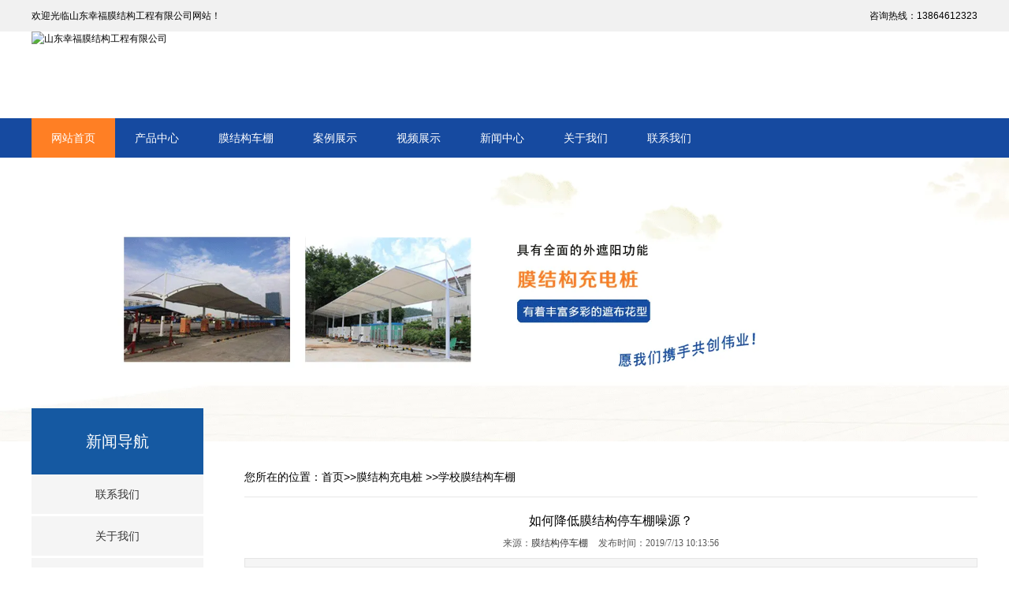

--- FILE ---
content_type: text/html; charset=utf-8
request_url: http://www.tcpmjg.com/content/178.html
body_size: 4795
content:

<!doctype html>
<html>
<head>
    <meta http-equiv="Content-Type" content="text/html; charset=utf-8" />
<title>如何降低膜结构停车棚噪源？_山东幸福膜结构工程有限公司</title>
<meta name="Keywords" content="膜结构停车棚,膜结构停车棚厂家" />
<meta name="Description" content="生活活的精彩，同样人生也不会差到哪里去。小编在这里继续向大家介绍一下我们的资讯分享内容，主要是关于降低膜结构停车棚噪源方式相关介绍，希望在此能够给大家提供一些参考！" />
<meta name="author" content="深圳市东方富海科技有限公司 fuhai360.com" />
<link href="//static2.fuhai360.com/global/common.css" rel="stylesheet" type="text/css" />

    
<script src="//static2.fuhai360.com/global/js/jquery.min.js" type="text/javascript"></script>
<script src="//static2.fuhai360.com/global/js/jquery.sliders.js" type="text/javascript"></script>
<script src="//static2.fuhai360.com/n181225/js/jquery.SuperSlide.2.1.1.js" type="text/javascript"></script>
<link href="//static2.fuhai360.com/n181225/css/style.css?ver=1" rel="stylesheet" type="text/css">
<style type="text/css">.title h1 b{color:rgba(146,146,146,0.2);}li.six_first img{height:250px;}.six_gd{height:485px;}.six .center:after{height:540px;}.two{margin:20px auto 0;}.one ul{margin-top:0;}.one_img{margin-top:0;}.one{margin:20px auto 0;}.three .title{margin-bottom:20px;}.three .center,.five .center{padding:20px 0px 50px;}.fore .title{margin-bottom:20px;}.fore,.six{margin-top:20px;}.five_nav{margin-top:30px;}.six .center{padding:0 30px 50px;}.one_nav ul{text-align:center;margin-top:30px;}.one_nav li{display:inline-block;}.one_nav li a{display:block;color:#333;font-size:16px;line-height:30px;border:1px solid #164aa0;padding:5px 20px;margin:0 10px;}.one_nav{margin-top:50px;}.one_nav li a:hover{background:#164aa0;color:#fff;}.yl{line-height:30px;margin:20px auto;}.yl h3{float:left;color:#164aa0;border-left:3px solid #164aa0;padding-left:5px;font-size:16px;margin-right:15px;}</style> 
<script>(function() {var _53code = document.createElement("script");_53code.src = "https://tb.53kf.com/code/code/1d821fa97c7cf1a6eac5273ade2959bb3/1";var s = document.getElementsByTagName("script")[0]; s.parentNode.insertBefore(_53code, s);})();</script>

</head>
<body>
    <div class="page">
        <div class="header">
    <div class="header_top">
        <div class="container">
          <div class="fl">欢迎光临山东幸福膜结构工程有限公司网站！</div>
          <div class="fr">咨询热线：13864612323</div>
        </div>
    </div>
    <div class="logo_img container">
        <!-- LOGO -->
        <a href="/" title="山东幸福膜结构工程有限公司">
            <img src="http://img01.fuhai360.com/mjgcdccj/202007/202007301542195769.jpg" alt="山东幸福膜结构工程有限公司" /></a>
    </div>
    <!--导航-->
    <div class="navbox">
        <ul class='nav container'><li class='menu_li'><a href="/">网站首页</a></li><li class='menu_li'><a href="/product.html">产品中心</a></li><li class='menu_li'><a href="/product-1007.html">膜结构车棚</a></li><li class='menu_li'><a href="/product-1012.html">案例展示</a></li><li class='menu_li'><a href="/spzs.html">视频展示</a></li><li class='menu_li'><a href="/article.html">新闻中心</a></li><li class='menu_li'><a href="/about.html">关于我们</a></li><li class='menu_li'><a href="/contact.html">联系我们</a></li></ul>
    </div>
    <div style="clear: both"></div>
</div>
<script type="text/javascript">
    $(function () {
        var cururl = location.href;
        var i = 0;
        var count = $(".navbox li a").length;
        $(".navbox li a").each(function (index) {
            var url = $(this).attr("href");
            if (url.length > 5 && cururl.substring(cururl.length - url.length).toUpperCase() == url.toUpperCase()) {
                $(this).addClass("cur");
                return;
            }
            i++;
        });
        if (i == count) {
            $(".navbox li a:eq(0)").addClass("cur");
        }
    });
</script>


<div class="page_img">
  <img src="http://img01.fuhai360.com/mjgcdccj/201901/201901181032519962.png" alt="" />
        </div>
        <div class="page_container">
            <div class="page_left fl">
                <div class="page_nav">
                    <a href="" class="page_a">
                      新闻导航
                    </a>
                    <ul class="page_ul">
                        <li><a href='/contact.html' title='联系我们' alt='联系我们'>联系我们</a><ul class='page_li'></ul></li><li><a href='/about.html' title='关于我们' alt='关于我们'>关于我们</a><ul class='page_li'></ul></li><li><a href='/spzs.html' title='视频展示' alt='视频展示'>视频展示</a><ul class='page_li'></ul></li>
                    </ul>
                </div>
                
            </div>
            <!--内容-->
            <div class="page_right fr Article_content">
                <div class="page_title">
                    您所在的位置：<a href="/">首页</a>>><a href="/article.html">膜结构充电桩</a>
                    >>学校膜结构车棚
                </div>
                <div class="Article_text">如何降低膜结构停车棚噪源？</div>
                <div class="info">
                    来源：<a href='http://www.tcpmjg.com' target='_blank'>膜结构停车棚</a> 发布时间：2019/7/13 10:13:56
                    <b></b>
                </div>
                <div class="detail">
                    <span style="font-size:14px;">生活活的精彩，同样人生也不会差到哪里去。小编在这里继续向大家介绍一下我们的资讯分享内容，主要是关于降低<a href="/" target="_blank"><span style="color:#333333;"><strong>膜结构停车棚</strong></span></a>噪源方式相关介绍，希望在此能够给大家提供一些参考！</span><br />
<div style="text-align:center;">
	<img src="http://img01.fuhai360.com/mjgcdccj/201811/201811291143346738.jpg" width="484" title="膜结构停车棚" alt="膜结构停车棚" />
</div>
<span style="font-size:14px;">首要考虑膜结构的朝向和方位，以便最大极限地下降噪声渗入。除建筑物的方位外还应考虑隔声设备的规划，以下降地上传输的常见噪声，并将噪声源和结构离隔。</span><br />
<span style="font-size:14px;">一般情况下将声源与建筑物之间的间隔每添加一倍，噪声降6dB，而利用灌术丛屏障噪声只能下降0.4dB，以至能够忽略不计。</span><br />
<span style="font-size:14px;">膜结构停车棚添加膜的层数、操控夹层厚度以及必要时在膜层上附重都是进步降噪效果的可用方法。需要仔细考虑膜结构的衔接技术，保证其密闭性，下降通过空气传播的噪声从缝隙中渗人的可能性。要同时保证在果取这些措施时不应使建筑物的热工性能受到影响。</span><br />
<span style="font-size:14px;">膜与大多数建筑声学的处理相同，将配套设备和其他噪声源宣布的噪声从结构中分离是十分重要的。</span><br />
<span style="font-size:14px;">最后，室内吸声面的仔细规划也很重要，因为吸声技术有助于削弱室内背景噪声的影响。</span><br />
<div style="text-align:center;">
	<img src="http://img01.fuhai360.com/mjgcdccj/201811/201811281632029386.png" width="484" title="膜结构停车棚" alt="膜结构停车棚" />
</div>
<span style="font-size:14px;">以上就是关于降低膜结构停车棚噪源方式相关介绍，相信大家在看完之后能够有所收获，我们内容就到这了，想要了解更多的资讯，敬请大家多多关关注和支持！</span><br />
<br />
                </div>
                <div class="main_next">
                    <span class="prevrecord">上一条：<a href="/content/179.html">
                        膜结构停车棚厂家浅析膜材料的裁剪下料需考虑的因素有哪些</a></span>
                    <span class="prevrecord">下一条：<a href="/content/177.html">
                        膜结构停车棚金属连接结构现在是如何制造的？</a></span>
                </div>
                
                
                <h4 class="related">
                    <span>相关文章</span></h4>
                <div class='relatedlist'>
                    <ul class="relate_news">
                        
                        <li><a href='/content/177.html'
                            title='膜结构停车棚金属连接结构现在是如何制造的？' target="_self">
                            膜结构停车棚金属连接结构现在是如何制造…</a></li>
                        
                        <li><a href='/content/176.html'
                            title='膜结构停车棚加固方法有哪些？' target="_self">
                            膜结构停车棚加固方法有哪些？</a></li>
                        
                        <li><a href='/content/175.html'
                            title='如何解决膜结构停车棚膜面褶皱？' target="_self">
                            如何解决膜结构停车棚膜面褶皱？</a></li>
                        
                        <li><a href='/content/174.html'
                            title='膜结构停车棚使用期限影响因素有哪些？' target="_self">
                            膜结构停车棚使用期限影响因素有哪些？</a></li>
                        
                        <li><a href='/content/173.html'
                            title='膜结构停车棚金属连接结构是如何制造的？' target="_self">
                            膜结构停车棚金属连接结构是如何制造的？</a></li>
                        
                    </ul>
                </div>
                
                <h4 class="related">
                    <span>相关产品</span></h4>
                <div class='relatedlist'>
                    <ul class="relate_pr">
                        
                        <li class='product-list'><a href='/item/77.html'
                            title='双挑膜结构停车棚' target="_self">
                            <img src="http://img01.fuhai360.com/mjgcdccj/201912/201912310829266986.png" />
                            <p>双挑膜结构停车棚</p>
                        </a></li>
                        
                        <li class='product-list'><a href='/item/78.html'
                            title='T字型膜结构车棚' target="_self">
                            <img src="http://img01.fuhai360.com/mjgcdccj/201901/201901220907123399.jpg" />
                            <p>T字型膜结构车棚</p>
                        </a></li>
                        
                        <li class='product-list'><a href='/item/80.html'
                            title='七字型膜结构吊帽车棚' target="_self">
                            <img src="http://img01.fuhai360.com/mjgcdccj/202101/202101251720515600.jpg" />
                            <p>七字型膜结构吊帽车棚</p>
                        </a></li>
                        
                        <li class='product-list'><a href='/item/82.html'
                            title='膜结构充电站车棚' target="_self">
                            <img src="http://img01.fuhai360.com/mjgcdccj/201901/201901220914110273.png" />
                            <p>膜结构充电站车棚</p>
                        </a></li>
                        
                    </ul>
                </div>
                
            </div>
            <div style="clear: both"></div>
        </div>
         <!--底部导航-->
    
<!--footer-->
<div class="footer">
    <div class="container">
        <p style="text-align:center;">	<span style="color:#000000;font-size:14px;"><span style="color:#000000;"><span style="color:#FFFFFF;font-size:12px;">版权所有：</span><span style="color:#FFFFFF;font-size:12px;">山东幸福膜结构工程有限公司</span><span style="color:#FFFFFF;font-size:12px;">&nbsp;</span><span style="color:#FFFFFF;font-size:12px;">&nbsp;联系人：陈经理 &nbsp;咨询电话：13864612323（微信同号</span></span><span style="color:#ffffff;"><span style="color:#ffffff;"></span><span style="color:#ffffff;"></span></span><span style="color:#FFFFFF;font-size:12px;">）&nbsp;</span></span></p><p style="text-align:center;">	<span style="color:#FFFFFF;font-size:12px;"><span style="color:#FFFFFF;font-size:12px;">公司邮箱：2791360449@qq.com</span></span><span style="font-size:12px;color:#FFFFFF;"><span style="color:#FFFFFF;font-size:12px;">网址： &nbsp;www.tcpmjg.com &nbsp; &nbsp; &nbsp; &nbsp;&nbsp;</span></span></p><p style="text-align:center;">	<span style="font-size:14px;"><span style="color:#FFFFFF;font-size:12px;">热门搜索： </span><a href="http://www.tcpmjg.com/product-1007.html" target="_blank"><span style="color:#FFFFFF;font-size:12px;">膜结构车棚</span></a><span style="color:#FFFFFF;font-size:12px;"> &nbsp; </span><a href="http://www.tcpmjg.com/product-1007.html" target="_blank"><span style="color:#FFFFFF;font-size:12px;">膜结构停车棚 </span></a><span style="color:#FFFFFF;font-size:12px;">&nbsp;</span><a href="http://www.tcpmjg.com/product-1006.html" target="_blank"><span style="color:#FFFFFF;font-size:12px;">膜结构污水池</span></a><span style="color:#FFFFFF;font-size:12px;">&nbsp; </span><a href="http://www.tcpmjg.com/product-1005.html" target="_blank"><span style="color:#FFFFFF;font-size:12px;">污水池加盖</span></a><span style="color:#FFFFFF;font-size:12px;">&nbsp; &nbsp; &nbsp;&nbsp;</span></span></p><p style="text-align:center;">	<span style="font-size:12px;color:#FFFFFF;">技术支持：潍坊网赢</span></p>
        <div style="clear: both"></div>
    </div>
</div>
<script src="http://static2.fuhai360.com/global/js/jcarousellite.js" type="text/javascript"></script>
<script src="http://static2.fuhai360.com/global/js/imgscroll.js" type="text/javascript"></script>
<script type="text/javascript">
    //footer
    /*返回顶部*/
    ; (function ($) {
        $.fn.backTop = function (o) {
            var defaults = {
                'right': 200,
                'bottom': 100
            };
            o = $.extend({}, defaults, o);
            var sHtml = '<div id="backTop" style="width:50px;height:50px; position:fixed;right:' + o.right + 'px; bottom:' + o.bottom + 'px;cursor:pointer;display:none;"><img src="http://static2.fuhai360.com/n181225/images/footer.png" style="width:28px;height:48px;" /></div>';
            $(document.body).append(sHtml);
            $(window).scroll(function () {  //只要窗口滚动,就触发下面代码 
                var scrollt = document.documentElement.scrollTop + document.body.scrollTop; //获取滚动后的高度 
                if (scrollt > 200) {  //判断滚动后高度超过200px,就显示  
                    $("#backTop").fadeIn(400); //淡出     
                } else {
                    $("#backTop").stop().fadeOut(400); //如果返回或者没有超过,就淡入.必须加上stop()停止之前动画,否则会出现闪动   
                }
            });
            $("#backTop").click(function () { //当点击标签的时候,使用animate在200毫秒的时间内,滚到顶部
                $("html,body").animate({ scrollTop: "0px" }, 200);
            });
        };
    })(jQuery);
    //
    $(this).backTop({ right: 20, bottom: 128 });//返回顶部
</script>













































    </div>
<script type="text/javascript">
(function(){
    var bp = document.createElement('script');
    var curProtocol = window.location.protocol.split(':')[0];
    if (curProtocol === 'https') {
        bp.src = 'https://zz.bdstatic.com/linksubmit/push.js';
    }
    else {
        bp.src = 'http://push.zhanzhang.baidu.com/push.js';
    }
    var s = document.getElementsByTagName("script")[0];
    s.parentNode.insertBefore(bp, s);
})();
</script>
</body>
</html>
